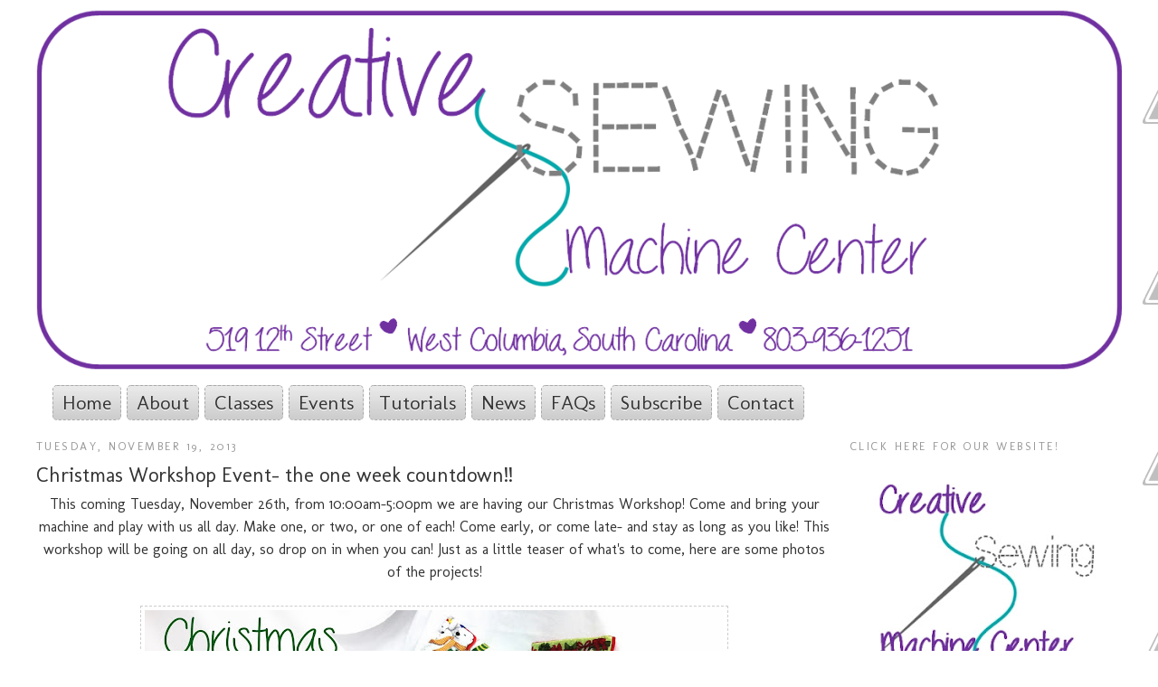

--- FILE ---
content_type: text/html; charset=UTF-8
request_url: http://www.creativesewingmachinecenter.com/2013/11/christmas-workshop-event-one-week.html
body_size: 13740
content:
<!DOCTYPE html>
<html dir='ltr' xmlns='http://www.w3.org/1999/xhtml' xmlns:b='http://www.google.com/2005/gml/b' xmlns:data='http://www.google.com/2005/gml/data' xmlns:expr='http://www.google.com/2005/gml/expr'>
<head>
<link href='https://www.blogger.com/static/v1/widgets/2944754296-widget_css_bundle.css' rel='stylesheet' type='text/css'/>
<meta content='text/html; charset=UTF-8' http-equiv='Content-Type'/>
<meta content='blogger' name='generator'/>
<link href='http://www.creativesewingmachinecenter.com/favicon.ico' rel='icon' type='image/x-icon'/>
<link href='http://www.creativesewingmachinecenter.com/2013/11/christmas-workshop-event-one-week.html' rel='canonical'/>
<link rel="alternate" type="application/atom+xml" title="Creative Sewing Machine Center Blog - Atom" href="http://www.creativesewingmachinecenter.com/feeds/posts/default" />
<link rel="alternate" type="application/rss+xml" title="Creative Sewing Machine Center Blog - RSS" href="http://www.creativesewingmachinecenter.com/feeds/posts/default?alt=rss" />
<link rel="service.post" type="application/atom+xml" title="Creative Sewing Machine Center Blog - Atom" href="https://www.blogger.com/feeds/1217637426516546260/posts/default" />

<link rel="alternate" type="application/atom+xml" title="Creative Sewing Machine Center Blog - Atom" href="http://www.creativesewingmachinecenter.com/feeds/8749290887324991931/comments/default" />
<!--Can't find substitution for tag [blog.ieCssRetrofitLinks]-->
<link href='https://blogger.googleusercontent.com/img/b/R29vZ2xl/AVvXsEg7iQPd9nIWXGt3SEs3R0gFK326znamc5sCFiBrjmqtUG4qaXG1jshfVDBk24EqgLB-hs23HjtXJglRZw5GgNXcC2y4YkWKnXwyIQa6xVip5NTnVM5sel_AO8Lb2ufqRKIFrheps3gEEHI/s640/everything.jpg' rel='image_src'/>
<meta content='http://www.creativesewingmachinecenter.com/2013/11/christmas-workshop-event-one-week.html' property='og:url'/>
<meta content='Christmas Workshop Event- the one week countdown!!' property='og:title'/>
<meta content=' This coming Tuesday, November 26th, from  10:00am-5:00pm we are having our Christmas Workshop! Come and b ring your machine and play with u...' property='og:description'/>
<meta content='https://blogger.googleusercontent.com/img/b/R29vZ2xl/AVvXsEg7iQPd9nIWXGt3SEs3R0gFK326znamc5sCFiBrjmqtUG4qaXG1jshfVDBk24EqgLB-hs23HjtXJglRZw5GgNXcC2y4YkWKnXwyIQa6xVip5NTnVM5sel_AO8Lb2ufqRKIFrheps3gEEHI/w1200-h630-p-k-no-nu/everything.jpg' property='og:image'/>
<title>Creative Sewing Machine Center Blog</title>
<style type='text/css'>@font-face{font-family:'Molengo';font-style:normal;font-weight:400;font-display:swap;src:url(//fonts.gstatic.com/s/molengo/v17/I_uuMpWeuBzZNBtQXb1akwKso5f4bA.woff2)format('woff2');unicode-range:U+0100-02BA,U+02BD-02C5,U+02C7-02CC,U+02CE-02D7,U+02DD-02FF,U+0304,U+0308,U+0329,U+1D00-1DBF,U+1E00-1E9F,U+1EF2-1EFF,U+2020,U+20A0-20AB,U+20AD-20C0,U+2113,U+2C60-2C7F,U+A720-A7FF;}@font-face{font-family:'Molengo';font-style:normal;font-weight:400;font-display:swap;src:url(//fonts.gstatic.com/s/molengo/v17/I_uuMpWeuBzZNBtQXbNakwKso5c.woff2)format('woff2');unicode-range:U+0000-00FF,U+0131,U+0152-0153,U+02BB-02BC,U+02C6,U+02DA,U+02DC,U+0304,U+0308,U+0329,U+2000-206F,U+20AC,U+2122,U+2191,U+2193,U+2212,U+2215,U+FEFF,U+FFFD;}</style>
<style id='page-skin-1' type='text/css'><!--
/*
-----------------------------------------------
Blogger Template Style
Name:     Minima
Date:     26 Feb 2004
Updated by: Blogger Team
----------------------------------------------- */
#navbar-iframe {
display: none !important;
}
/* Variable definitionsfavi
====================
<Variable name="bgcolor" description="Page Background Color"
type="color" default="#fff">
<Variable name="textcolor" description="Text Color"
type="color" default="#333">
<Variable name="linkcolor" description="Link Color"
type="color" default="#58a">
<Variable name="pagetitlecolor" description="Blog Title Color"
type="color" default="#666">
<Variable name="descriptioncolor" description="Blog Description Color"
type="color" default="#999">
<Variable name="titlecolor" description="Post Title Color"
type="color" default="#c60">
<Variable name="bordercolor" description="Border Color"
type="color" default="#ccc">
<Variable name="sidebarcolor" description="Sidebar Title Color"
type="color" default="#999">
<Variable name="sidebartextcolor" description="Sidebar Text Color"
type="color" default="#666">
<Variable name="visitedlinkcolor" description="Visited Link Color"
type="color" default="#999">
<Variable name="bodyfont" description="Text Font"
type="font" default="normal normal 100% Georgia, Serif">
<Variable name="headerfont" description="Sidebar Title Font"
type="font"
default="normal normal 78% 'Trebuchet MS',Trebuchet,Arial,Verdana,Sans-serif">
<Variable name="pagetitlefont" description="Blog Title Font"
type="font"
default="normal normal 200% Georgia, Serif">
<Variable name="descriptionfont" description="Blog Description Font"
type="font"
default="normal normal 78% 'Trebuchet MS', Trebuchet, Arial, Verdana, Sans-serif">
<Variable name="postfooterfont" description="Post Footer Font"
type="font"
default="normal normal 78% 'Trebuchet MS', Trebuchet, Arial, Verdana, Sans-serif">
<Variable name="startSide" description="Side where text starts in blog language"
type="automatic" default="left">
<Variable name="endSide" description="Side where text ends in blog language"
type="automatic" default="right">
*/
/* Use this with templates/template-twocol.html */
body {
background: url(https://lh4.googleusercontent.com/-8hKOfMdWXVg/URHZhE2VLJI/AAAAAAAAFto/Q19n0RwPRVM/s641/creative+sewing+chevron+purple+background3.jpg);
margin:0;
color:#333333;
font:x-small Georgia Serif;
font-size/* */:/**/small;
font-size: /**/small;
text-align: center;
background-attachment: fixed
}
a:link {
color:#425fb8;
text-decoration:none;
}
a:visited {
color:#9b42b8;
text-decoration:none;
}
a:hover {
color:#333333;
text-decoration:underline;
}
a img {
border-width:0;
}
/* Header
-----------------------------------------------
*/
#header-wrapper {
width:1200px;
margin:0 auto 0px;
border:0px solid #cccccc;
}
#header-inner {
background-position: center;
margin-left: auto;
margin-right: auto;
}
#header {
margin: 0px;
border: 0px solid #cccccc;
text-align: center;
color:#666666;
}
#header h1 {
margin:5px 5px 0;
padding:15px 20px .25em;
line-height:1.2em;
text-transform:uppercase;
letter-spacing:.2em;
font: normal normal 200% Georgia, Serif;
}
#header a {
color:#666666;
text-decoration:none;
}
#header a:hover {
color:#666666;
}
#header .description {
margin:0 5px 5px;
padding:0 20px 15px;
max-width:700px;
text-transform:uppercase;
letter-spacing:.2em;
line-height: 1.4em;
font: normal normal 78% 'Trebuchet MS', Trebuchet, Arial, Verdana, Sans-serif;
color: #999999;
}
#header img {
margin-left: auto;
margin-right: auto;
}
/* Outer-Wrapper
----------------------------------------------- */
#outer-wrapper {
background-color:#ffffff;
width: 1200px;
margin:0 auto;
padding:10px;
text-align:left;
font: normal normal 16px Molengo;
background-attachment: fixed
}
#main-wrapper {
width: 880px;
float: left;
word-wrap: break-word; /* fix for long text breaking sidebar float in IE */
overflow: hidden;     /* fix for long non-text content breaking IE sidebar float */
}
#sidebar-wrapper {
width: 300px;
float: right;
word-wrap: break-word; /* fix for long text breaking sidebar float in IE */
overflow: hidden;      /* fix for long non-text content breaking IE sidebar float */
}
/* Headings
----------------------------------------------- */
h2 {
margin:1.5em 0 .75em;
font:normal normal 78% Molengo;
line-height: 1.4em;
text-transform:uppercase;
letter-spacing:.2em;
color:#999999;
}
/* Posts
-----------------------------------------------
*/
h2.date-header {
margin:1.5em 0 .5em;
}
.post {
margin:.5em 0 1.5em;
border-bottom:1px dashed #cccccc;
padding-bottom:1.5em;
background: color-white;
}
.post h3 {
margin:.25em 0 0;
padding:0 0 4px;
font-size:140%;
font-weight:normal;
line-height:1.4em;
color:#333333;
}
.post h3 a, .post h3 a:visited, .post h3 strong {
display:block;
text-decoration:none;
color:#333333;
font-weight:normal;
}
.post h3 strong, .post h3 a:hover {
color:#333333;
}
.post-body {
margin:0 0 .75em;
line-height:1.6em;
}
.post-body blockquote {
line-height:1.3em;
}
.post-footer {
margin: .75em 0;
color:#999999;
text-transform:uppercase;
letter-spacing:.1em;
font: normal normal 78% 'Trebuchet MS', Trebuchet, Arial, Verdana, Sans-serif;
line-height: 1.4em;
}
.comment-link {
margin-left:.6em;
}
.post img, table.tr-caption-container {
padding:4px;
border:1px dashed #cccccc;
}
.tr-caption-container img {
border: none;
padding: 0;
}
.post blockquote {
margin:1em 20px;
}
.post blockquote p {
margin:.75em 0;
}
/* Comments
----------------------------------------------- */
#comments h4 {
margin:1em 0;
font-weight: bold;
line-height: 1.4em;
text-transform:uppercase;
letter-spacing:.2em;
color: #999999;
}
#comments-block {
margin:1em 0 1.5em;
line-height:1.6em;
}
#comments-block .comment-author {
margin:.5em 0;
}
#comments-block .comment-body {
margin:.25em 0 0;
}
#comments-block .comment-footer {
margin:-.25em 0 2em;
line-height: 1.4em;
text-transform:uppercase;
letter-spacing:.1em;
}
#comments-block .comment-body p {
margin:0 0 .75em;
}
.deleted-comment {
font-style:italic;
color:gray;
}
#blog-pager-newer-link {
float: left;
}
#blog-pager-older-link {
float: right;
}
#blog-pager {
text-align: center;
}
.feed-links {
clear: both;
line-height: 2.5em;
}
/* Sidebar Content
----------------------------------------------- */
.sidebar {
color: #666666;
line-height: 1.5em;
}
.sidebar ul {
list-style:none;
margin:0 0 0;
padding:0 0 0;
}
.sidebar li {
margin:0;
padding-top:0;
padding-right:0;
padding-bottom:.25em;
padding-left:15px;
text-indent:-15px;
line-height:1.5em;
}
.sidebar .widget, .main .widget {
border-bottom:1px dashed #cccccc;
margin:0 0 1.5em;
padding: 0 0 0;
}
.main .Blog {
border-bottom-width: 0;
}
/* Profile
----------------------------------------------- */
.profile-img {
float: left;
margin-top: 0;
margin-right: 5px;
margin-bottom: 5px;
margin-left: 0;
padding: 4px;
border: 1px solid #cccccc;
}
.profile-data {
margin:0;
text-transform:uppercase;
letter-spacing:.1em;
font: normal normal 78% 'Trebuchet MS', Trebuchet, Arial, Verdana, Sans-serif;
color: #999999;
font-weight: bold;
line-height: 1.6em;
}
.profile-datablock {
margin:.5em 0 .5em;
}
.profile-textblock {
margin: 0.5em 0;
line-height: 1.6em;
}
.profile-link {
font: normal normal 78% 'Trebuchet MS', Trebuchet, Arial, Verdana, Sans-serif;
text-transform: uppercase;
letter-spacing: .1em;
}
/* Footer
----------------------------------------------- */
#footer {
width:1000px;
clear:both;
margin:0 auto;
padding-top:15px;
line-height: 1.6em;
text-transform:uppercase;
letter-spacing:.1em;
text-align: center;
}
.PageList {text-align:center !important;}
.PageList li {display:inline !important; float:none !important;}
#PageList1 {
font-size: 110%;
}
#jsddm {
margin: 0;
padding: 15px;
z-index:1;
position:relative;
}
#jsddm li {
float: left;
list-style: none;
font: 22px Molengo;
}
#jsddm li a {
display: block;
white-space: nowrap;
margin:1px 3px;
border: 1px dashed #AAAAAA;
background: #cccccc;
background: -webkit-gradient(linear, left top, left bottom, from(#ebebeb), to(#cccccc));
background: -moz-linear-gradient(top, #ebebeb, #cccccc);
padding: 5px 10px;
-webkit-border-radius: 5px;
-moz-border-radius: 5px;
border-radius: 5px;
text-shadow: #ffffff 0 1px 0;
color: #363636;
font-size: 22px;
font-family: Molengo;
text-decoration: none;
vertical-align: middle;
}
#jsddm li a:hover {
background: #C8C8C8;
}
#jsddm li ul {
margin: 0;
padding: 0;
position: absolute;
visibility: hidden;
border-top: 1px solid white;
}
#jsddm li ul li {
float: none;
display: inline;
}
#jsddm li ul li a {
width: auto;
background: #CAE8FA;
}
#jsddm li ul li a:hover {
background: #A3CEE5;
}

--></style>
<script src='http://ajax.googleapis.com/ajax/libs/jquery/1.2.6/jquery.js' type='text/javascript'></script>
<script type='text/javascript'>
  //<![CDATA[

var timeout    = 500;
  var closetimer = 0;
  var ddmenuitem = 0;

function jsddm_open()
  {  jsddm_canceltimer();
  jsddm_close();
  ddmenuitem = $(this).find('ul').css('visibility', 'visible');}

function jsddm_close()
  {  if(ddmenuitem) ddmenuitem.css('visibility', 'hidden');}

function jsddm_timer()
  {  closetimer = window.setTimeout(jsddm_close, timeout);}

function jsddm_canceltimer()
  {  if(closetimer)
  {  window.clearTimeout(closetimer);
  closetimer = null;}}

$(document).ready(function()
  {  $('#jsddm > li').bind('mouseover', jsddm_open)
  $('#jsddm > li').bind('mouseout',  jsddm_timer)});

document.onclick = jsddm_close;
  //]]>
  </script>
<link href='https://www.blogger.com/dyn-css/authorization.css?targetBlogID=1217637426516546260&amp;zx=391f21f9-5c3a-4af5-bec8-a3643225331f' media='none' onload='if(media!=&#39;all&#39;)media=&#39;all&#39;' rel='stylesheet'/><noscript><link href='https://www.blogger.com/dyn-css/authorization.css?targetBlogID=1217637426516546260&amp;zx=391f21f9-5c3a-4af5-bec8-a3643225331f' rel='stylesheet'/></noscript>
<meta name='google-adsense-platform-account' content='ca-host-pub-1556223355139109'/>
<meta name='google-adsense-platform-domain' content='blogspot.com'/>

</head>
<body>
<div class='navbar no-items section' id='navbar'>
</div>
<div id='outer-wrapper'><div id='wrap2'>
<!-- skip links for text browsers -->
<span id='skiplinks' style='display:none;'>
<a href='#main'>skip to main </a> |
      <a href='#sidebar'>skip to sidebar</a>
</span>
<div id='header-wrapper'>
<div class='header section' id='header'><div class='widget Header' data-version='1' id='Header1'>
<div id='header-inner'>
<a href='http://www.creativesewingmachinecenter.com/' style='display: block'>
<img alt='Creative Sewing Machine Center Blog' height='400px; ' id='Header1_headerimg' src='https://blogger.googleusercontent.com/img/b/R29vZ2xl/AVvXsEg5sKkuLCmVWxKGZTcEKCiRIUPaAZxcg1cBz_CgOikOvxnHYUbaAay9XqwauI6OTLH-PfDyT9DAO329mPRjYwM6l5zWVNgL4xCBJo2KamtyqPgabcGsYAIUcEn4D_bu9zfdzJnVsmLrNiM/s1600/creative+sewing+header.png' style='display: block' width='1200px; '/>
</a>
</div>
</div><div class='widget HTML' data-version='1' id='HTML9'>
<div class='widget-content'>
<font face="Crafty Girls">
<center><ul id="jsddm">
<li><a href="http://www.creativesewingmachinecenter.com/">Home</a>

<li><a href="http://www.creativesewingmachinecenter.com/p/about.html">About</a>

<li><a href="http://www.creativesewingmachinecenter.com/p/classes.html">Classes</a>

<li><a href="http://www.creativesewingmachinecenter.com/p/o.html">Events</a>

<li><a href="http://www.creativesewingmachinecenter.com/p/tutorials.html">Tutorials</a>

<li><a href="http://www.creativesewingmachinecenter.com/p/news.html">News</a>

<li><a href="http://www.creativesewingmachinecenter.com/p/faqs.html">FAQs</a>

<li><a href="http://www.creativesewingmachinecenter.com/p/subscribe.html">Subscribe</a>

<li><a href="http://www.creativesewingmachinecenter.com/p/contact.html">Contact</a>

</li></li></li></li></li></li></li></li></li></ul></center>
</font>
</div>
<div class='clear'></div>
</div></div>
</div>
<div id='content-wrapper'>
<div></div>
<div id='crosscol-wrapper' style='text-align:center'>
<div class='crosscol no-items section' id='crosscol'></div>
</div>
<div id='main-wrapper'>
<div class='main section' id='main'><div class='widget Blog' data-version='1' id='Blog1'>
<div class='blog-posts hfeed'>

          <div class="date-outer">
        
<h2 class='date-header'><span>Tuesday, November 19, 2013</span></h2>

          <div class="date-posts">
        
<div class='post-outer'>
<div class='post hentry'>
<a name='8749290887324991931'></a>
<h3 class='post-title entry-title'>
<a href='http://www.creativesewingmachinecenter.com/2013/11/christmas-workshop-event-one-week.html'>Christmas Workshop Event- the one week countdown!!</a>
</h3>
<div class='post-header'>
<div class='post-header-line-1'></div>
</div>
<div class='post-body entry-content'>
<div align="center" class="MsoNormal" style="text-align: center;">
<span style="line-height: 115%;"><span style="font-family: inherit;">This coming Tuesday, November 26th, from&nbsp;</span></span><span style="font-family: inherit; line-height: 115%;">10:00am-5:00pm we are having our Christmas Workshop! Come and b</span><span style="font-family: inherit; line-height: 115%;">ring your
machine and play with us all day.&nbsp;</span><span style="font-family: inherit; line-height: 115%;">Make one, or two, or one of each! Come early, or come late- and stay as long as you like! This workshop will be going on all day, so drop on in when you can! Just as a little teaser of what's to come, here are some photos of the projects!</span></div>
<div align="center" class="MsoNormal" style="text-align: center;">
<span style="font-family: inherit; line-height: 115%;"><br /></span></div>
<div class="separator" style="clear: both; text-align: center;">
<a href="https://blogger.googleusercontent.com/img/b/R29vZ2xl/AVvXsEg7iQPd9nIWXGt3SEs3R0gFK326znamc5sCFiBrjmqtUG4qaXG1jshfVDBk24EqgLB-hs23HjtXJglRZw5GgNXcC2y4YkWKnXwyIQa6xVip5NTnVM5sel_AO8Lb2ufqRKIFrheps3gEEHI/s1600/everything.jpg" imageanchor="1" style="margin-left: 1em; margin-right: 1em;"><img border="0" height="497" src="https://blogger.googleusercontent.com/img/b/R29vZ2xl/AVvXsEg7iQPd9nIWXGt3SEs3R0gFK326znamc5sCFiBrjmqtUG4qaXG1jshfVDBk24EqgLB-hs23HjtXJglRZw5GgNXcC2y4YkWKnXwyIQa6xVip5NTnVM5sel_AO8Lb2ufqRKIFrheps3gEEHI/s640/everything.jpg" width="640" /></a></div>
<br />
<div class="separator" style="clear: both; text-align: center;">
<a href="https://blogger.googleusercontent.com/img/b/R29vZ2xl/AVvXsEiZwu3rOTXei02JxtVgGW8TsZc6VTNZlR87oQYdMKKaCLw3k2eDGsoqRMnC-y6ys1Kv1BDc210Bu31E-Qh1xPM95g7doyLSe7eNprRrwAA8pH4tRHFSNWYjlfB80PL3LbpYU8Qa41N6JuI/s1600/bag.jpg" imageanchor="1" style="margin-left: 1em; margin-right: 1em;"><img border="0" height="320" src="https://blogger.googleusercontent.com/img/b/R29vZ2xl/AVvXsEiZwu3rOTXei02JxtVgGW8TsZc6VTNZlR87oQYdMKKaCLw3k2eDGsoqRMnC-y6ys1Kv1BDc210Bu31E-Qh1xPM95g7doyLSe7eNprRrwAA8pH4tRHFSNWYjlfB80PL3LbpYU8Qa41N6JuI/s320/bag.jpg" width="211" /></a></div>
<div class="separator" style="clear: both; text-align: center;">
-Tidings of Joy Gift Bag-</div>
<div class="separator" style="clear: both; text-align: center;">
<br /></div>
<br />
<div class="separator" style="clear: both; text-align: center;">
<a href="https://blogger.googleusercontent.com/img/b/R29vZ2xl/AVvXsEjOX1lIYicS_9lAjeGN9_IqAyz-fOH4NFA4thvLKV2CQMVo2H9jJR5LdXiVZbNxDAeUdTZveOOgHnavt-8dsUlaf0duIBy012vR03-BXsDzvV2N1DLJJ2GBJK1NN6AMG_eWj8ZWxl9BkNo/s1600/checkbook+covers.jpg" imageanchor="1" style="margin-left: 1em; margin-right: 1em;"><img border="0" height="247" src="https://blogger.googleusercontent.com/img/b/R29vZ2xl/AVvXsEjOX1lIYicS_9lAjeGN9_IqAyz-fOH4NFA4thvLKV2CQMVo2H9jJR5LdXiVZbNxDAeUdTZveOOgHnavt-8dsUlaf0duIBy012vR03-BXsDzvV2N1DLJJ2GBJK1NN6AMG_eWj8ZWxl9BkNo/s320/checkbook+covers.jpg" width="320" /></a></div>
<div class="separator" style="clear: both; text-align: center;">
<br /></div>
<div class="separator" style="clear: both; text-align: center;">
-Classy Checkbook Cover-</div>
<br />
<div class="separator" style="clear: both; text-align: center;">
<a href="https://blogger.googleusercontent.com/img/b/R29vZ2xl/AVvXsEg-VLpDjZTsxFKYzDLgwL2LihqzA2VrsvTfRl2dDB3TepoYZyb8Do_pE91Y5Gcj2KFoofrb9tgPBa0-EdzyM8ZP2uJafu252FEnKcW0FoV3VLDO9nApmPqFgiOQ_YAYnCI7r4nTtwZJKqU/s1600/girft+cards.jpg" imageanchor="1" style="margin-left: 1em; margin-right: 1em;"><img border="0" height="235" src="https://blogger.googleusercontent.com/img/b/R29vZ2xl/AVvXsEg-VLpDjZTsxFKYzDLgwL2LihqzA2VrsvTfRl2dDB3TepoYZyb8Do_pE91Y5Gcj2KFoofrb9tgPBa0-EdzyM8ZP2uJafu252FEnKcW0FoV3VLDO9nApmPqFgiOQ_YAYnCI7r4nTtwZJKqU/s320/girft+cards.jpg" width="320" /></a></div>
<div class="separator" style="clear: both; text-align: center;">
<br /></div>
<div style="text-align: center;">
&nbsp;-Tis' the Season Gift Card Holder-</div>
<div style="text-align: center;">
<br /></div>
<div class="separator" style="clear: both; text-align: center;">
<a href="https://blogger.googleusercontent.com/img/b/R29vZ2xl/AVvXsEj5cy4NlHOHUsrehczks_R63ZuXsKfIxRRoGSIaBzsRLI1QPky1xXzB8eIBMIaX_DmNmZDSb7_6-KjvFRo_7RpISsyWYMNNbuo6xDAPF-rAIsShetgc5yfMusAe6Tg9ZxWuc2R1dYYAgUs/s1600/glass+cases.jpg" imageanchor="1" style="margin-left: 1em; margin-right: 1em;"><img border="0" height="283" src="https://blogger.googleusercontent.com/img/b/R29vZ2xl/AVvXsEj5cy4NlHOHUsrehczks_R63ZuXsKfIxRRoGSIaBzsRLI1QPky1xXzB8eIBMIaX_DmNmZDSb7_6-KjvFRo_7RpISsyWYMNNbuo6xDAPF-rAIsShetgc5yfMusAe6Tg9ZxWuc2R1dYYAgUs/s320/glass+cases.jpg" width="320" /></a></div>
<div class="separator" style="clear: both; text-align: center;">
<br /></div>
<div class="separator" style="clear: both; text-align: center;">
-Merry and Bright Eye Glasses Case-</div>
<div class="separator" style="clear: both; text-align: center;">
<br /></div>
<div class="separator" style="clear: both; text-align: center;">
A project that can be done on the serger as well!</div>
<div class="separator" style="clear: both; text-align: center;">
<br /></div>
<br />
<div class="separator" style="clear: both; text-align: center;">
<a href="https://blogger.googleusercontent.com/img/b/R29vZ2xl/AVvXsEh_tnDlXbIdvIlDKC0BJxr2JINCYzs4g4vgqoPi-q07NEdBm2KeDk8VxvisbGHBPBNO7hPHKyx_Foc-KpCGnNLD-l3T6brpvzfBtno8k_eHinJ2y8_RpxlfIrNw4M2z7MWus0NdrkfYSwI/s1600/potatoe+bags.jpg" imageanchor="1" style="margin-left: 1em; margin-right: 1em;"><img border="0" height="237" src="https://blogger.googleusercontent.com/img/b/R29vZ2xl/AVvXsEh_tnDlXbIdvIlDKC0BJxr2JINCYzs4g4vgqoPi-q07NEdBm2KeDk8VxvisbGHBPBNO7hPHKyx_Foc-KpCGnNLD-l3T6brpvzfBtno8k_eHinJ2y8_RpxlfIrNw4M2z7MWus0NdrkfYSwI/s320/potatoe+bags.jpg" width="320" /></a></div>
<div class="separator" style="clear: both; text-align: center;">
<br /></div>
<div class="separator" style="clear: both; text-align: center;">
-Tater' Bags and Mini Oven Mitts-</div>
<br />
<div class="separator" style="clear: both; text-align: center;">
<a href="https://blogger.googleusercontent.com/img/b/R29vZ2xl/AVvXsEgoLyoFFKVOuUvd8N9FR7aNMBqL44UJu7L6TIgmInkrPpoDdW2w7pfAEGvoiCg4G3uV0VqlRNQ236H_vBTLqmT-V3Y_mhRFayIOFqr-qHdl05zGmnpPfgQW3S9QawQMWKpYjkh7AnY-ang/s1600/pillow.jpg" imageanchor="1" style="margin-left: 1em; margin-right: 1em;"><img border="0" height="187" src="https://blogger.googleusercontent.com/img/b/R29vZ2xl/AVvXsEgoLyoFFKVOuUvd8N9FR7aNMBqL44UJu7L6TIgmInkrPpoDdW2w7pfAEGvoiCg4G3uV0VqlRNQ236H_vBTLqmT-V3Y_mhRFayIOFqr-qHdl05zGmnpPfgQW3S9QawQMWKpYjkh7AnY-ang/s320/pillow.jpg" width="320" /></a></div>
<div class="separator" style="clear: both; text-align: center;">
<br /></div>
<div class="separator" style="clear: both; text-align: center;">
The Polar Bear Express Pillowcase</div>
<br />
<div class="separator" style="clear: both; text-align: center;">
<a href="https://blogger.googleusercontent.com/img/b/R29vZ2xl/AVvXsEi4hzOJxetmVRGjDsaEZHajktQAUG9bQNXRlngTFmRkKCvaxiksXRr-853nH1fBZpSzYQxO23vfmhyphenhyphen-prBHObkp6xRFb20sq31PKf7Qpe0qjNqd_RPLvxNyUBhGaKHj7FoZFwxXaVTE7lo/s1600/pocket+apron.jpg" imageanchor="1" style="margin-left: 1em; margin-right: 1em;"><img border="0" height="320" src="https://blogger.googleusercontent.com/img/b/R29vZ2xl/AVvXsEi4hzOJxetmVRGjDsaEZHajktQAUG9bQNXRlngTFmRkKCvaxiksXRr-853nH1fBZpSzYQxO23vfmhyphenhyphen-prBHObkp6xRFb20sq31PKf7Qpe0qjNqd_RPLvxNyUBhGaKHj7FoZFwxXaVTE7lo/s320/pocket+apron.jpg" width="299" /></a></div>
<div class="separator" style="clear: both; text-align: center;">
-A Very Merry Quilters Apron-</div>
<br />
<div class="separator" style="clear: both; text-align: center;">
<a href="https://blogger.googleusercontent.com/img/b/R29vZ2xl/AVvXsEjFXkkZGOwSXfI0lH7GBTQFxGFLV-zKV2YimnbtgYJObV_uUzmcXLrnaLhnMzHzCNoC5aXVuTE1ZjqQ67Oqpbvd1I2tFZMyJlIhTqUh5z7_-Xppdtm9Wp2ys4uF4esKaVO54T7_wDtiygc/s1600/stocking.jpg" imageanchor="1" style="margin-left: 1em; margin-right: 1em;"><img border="0" height="320" src="https://blogger.googleusercontent.com/img/b/R29vZ2xl/AVvXsEjFXkkZGOwSXfI0lH7GBTQFxGFLV-zKV2YimnbtgYJObV_uUzmcXLrnaLhnMzHzCNoC5aXVuTE1ZjqQ67Oqpbvd1I2tFZMyJlIhTqUh5z7_-Xppdtm9Wp2ys4uF4esKaVO54T7_wDtiygc/s320/stocking.jpg" width="208" /></a></div>
<div class="separator" style="clear: both; text-align: center;">
<br /></div>
<div class="separator" style="clear: both; text-align: center;">
-A stockin' for stuffin'-</div>
<div class="separator" style="clear: both; text-align: center;">
<br /></div>
<div class="separator" style="clear: both; text-align: center;">
<br /></div>
<div class="separator" style="clear: both; text-align: center;">
<a href="https://blogger.googleusercontent.com/img/b/R29vZ2xl/AVvXsEjQPWa6Vpn-dlSIwlnfoG6hpMtwb3rOXf29bQP5-60K7jxF5WoocWjrBbJqTV3ssoPHjTSn8mp8aS-291HQfKstv-UyfXs9FV9IC3-drji-3VUHB5RPeQwcTMhm6I7P6GSlTL01Ro5rklk/s1600/wine+bag.jpg" imageanchor="1" style="margin-left: 1em; margin-right: 1em;"><img border="0" height="320" src="https://blogger.googleusercontent.com/img/b/R29vZ2xl/AVvXsEjQPWa6Vpn-dlSIwlnfoG6hpMtwb3rOXf29bQP5-60K7jxF5WoocWjrBbJqTV3ssoPHjTSn8mp8aS-291HQfKstv-UyfXs9FV9IC3-drji-3VUHB5RPeQwcTMhm6I7P6GSlTL01Ro5rklk/s320/wine+bag.jpg" width="181" /></a></div>
<div class="separator" style="clear: both; text-align: center;">
<br /></div>
<div class="separator" style="clear: both; text-align: center;">
-The Christmas "Spirit" Gift Bag-</div>
<div class="separator" style="clear: both; text-align: center;">
<br /></div>
<div class="separator" style="clear: both; text-align: center;">
<br /></div>
<div class="separator" style="clear: both; text-align: center;">
<a href="https://blogger.googleusercontent.com/img/b/R29vZ2xl/AVvXsEhfRxB3RP_bDVN5IasDNl3X8VzlPpQD9x6uiEo1ykcotYuq_1XPxcQFUad4iHuKz_MLcJG7NlgUyXnKjchsh83ISlBNdAAWzy-mTVhTX-apCALyFz8OYI5lbpOC9mkTk9cEFkIMFmaQdKs/s1600/bobbin+holder.jpg" imageanchor="1" style="margin-left: 1em; margin-right: 1em;"><img border="0" height="320" src="https://blogger.googleusercontent.com/img/b/R29vZ2xl/AVvXsEhfRxB3RP_bDVN5IasDNl3X8VzlPpQD9x6uiEo1ykcotYuq_1XPxcQFUad4iHuKz_MLcJG7NlgUyXnKjchsh83ISlBNdAAWzy-mTVhTX-apCALyFz8OYI5lbpOC9mkTk9cEFkIMFmaQdKs/s320/bobbin+holder.jpg" width="295" /></a></div>
<div class="separator" style="clear: both; text-align: center;">
<br /></div>
<div class="separator" style="clear: both; text-align: center;">
-Holiday Cheer Bobbin Case-</div>
<div class="separator" style="clear: both; text-align: center;">
<br /></div>
<br />
<div class="separator" style="clear: both; text-align: center;">
So stop on by next Tuesday to join us for this Holiday Event!</div>
<div class="separator" style="clear: both; text-align: center;">
<br /></div>
<div align="center" class="MsoNormal" style="text-align: center;">
<span style="font-family: inherit; line-height: 115%;"><br /></span></div>
<br />
<div align="center" class="MsoNormal" style="text-align: center;">
<br /></div>
<div style='clear: both;'></div>
</div>
<div class='post-footer'>
<div class='post-footer-line post-footer-line-1'><span class='post-author vcard'>
</span>
<span class='post-timestamp'>
at
<a class='timestamp-link' href='http://www.creativesewingmachinecenter.com/2013/11/christmas-workshop-event-one-week.html' rel='bookmark' title='permanent link'><abbr class='published' title='2013-11-19T13:50:00-05:00'>1:50&#8239;PM</abbr></a>
</span>
<span class='post-comment-link'>
</span>
<span class='post-icons'>
<span class='item-control blog-admin pid-1232471115'>
<a href='https://www.blogger.com/post-edit.g?blogID=1217637426516546260&postID=8749290887324991931&from=pencil' title='Edit Post'>
<img alt='' class='icon-action' height='18' src='https://resources.blogblog.com/img/icon18_edit_allbkg.gif' width='18'/>
</a>
</span>
</span>
<div class='post-share-buttons'>
<a class='goog-inline-block share-button sb-email' href='https://www.blogger.com/share-post.g?blogID=1217637426516546260&postID=8749290887324991931&target=email' target='_blank' title='Email This'><span class='share-button-link-text'>Email This</span></a><a class='goog-inline-block share-button sb-blog' href='https://www.blogger.com/share-post.g?blogID=1217637426516546260&postID=8749290887324991931&target=blog' onclick='window.open(this.href, "_blank", "height=270,width=475"); return false;' target='_blank' title='BlogThis!'><span class='share-button-link-text'>BlogThis!</span></a><a class='goog-inline-block share-button sb-twitter' href='https://www.blogger.com/share-post.g?blogID=1217637426516546260&postID=8749290887324991931&target=twitter' target='_blank' title='Share to X'><span class='share-button-link-text'>Share to X</span></a><a class='goog-inline-block share-button sb-facebook' href='https://www.blogger.com/share-post.g?blogID=1217637426516546260&postID=8749290887324991931&target=facebook' onclick='window.open(this.href, "_blank", "height=430,width=640"); return false;' target='_blank' title='Share to Facebook'><span class='share-button-link-text'>Share to Facebook</span></a><a class='goog-inline-block share-button sb-pinterest' href='https://www.blogger.com/share-post.g?blogID=1217637426516546260&postID=8749290887324991931&target=pinterest' target='_blank' title='Share to Pinterest'><span class='share-button-link-text'>Share to Pinterest</span></a>
</div>
</div>
<div class='post-footer-line post-footer-line-2'><span class='post-labels'>
Labels:
<a href='http://www.creativesewingmachinecenter.com/search/label/Christmas' rel='tag'>Christmas</a>,
<a href='http://www.creativesewingmachinecenter.com/search/label/Christmas%20Event' rel='tag'>Christmas Event</a>,
<a href='http://www.creativesewingmachinecenter.com/search/label/Photos' rel='tag'>Photos</a>,
<a href='http://www.creativesewingmachinecenter.com/search/label/Projects' rel='tag'>Projects</a>,
<a href='http://www.creativesewingmachinecenter.com/search/label/Workshop' rel='tag'>Workshop</a>
</span>
</div>
<div class='post-footer-line post-footer-line-3'><span class='post-location'>
</span>
</div>
</div>
</div>
<div class='comments' id='comments'>
<a name='comments'></a>
</div>
</div>

        </div></div>
      
</div>
<div class='blog-pager' id='blog-pager'>
<span id='blog-pager-newer-link'>
<a class='blog-pager-newer-link' href='http://www.creativesewingmachinecenter.com/2013/11/have-you-ever-wondered-what-goes-on-in.html' id='Blog1_blog-pager-newer-link' title='Newer Post'>Newer Post</a>
</span>
<span id='blog-pager-older-link'>
<a class='blog-pager-older-link' href='http://www.creativesewingmachinecenter.com/2013/11/some-snapshots-from-our-ovation-serger.html' id='Blog1_blog-pager-older-link' title='Older Post'>Older Post</a>
</span>
<a class='home-link' href='http://www.creativesewingmachinecenter.com/'>Home</a>
</div>
<div class='clear'></div>
<div class='post-feeds'>
</div>
</div><div class='widget HTML' data-version='1' id='HTML2'>
<script type='text/javascript'>
                var disqus_shortname = 'creativesewingmachinecenter';
                var disqus_blogger_current_url = "http://www.creativesewingmachinecenter.com/2013/11/christmas-workshop-event-one-week.html";
                if (!disqus_blogger_current_url.length) {
                    disqus_blogger_current_url = "http://www.creativesewingmachinecenter.com/2013/11/christmas-workshop-event-one-week.html";
                }
                var disqus_blogger_homepage_url = "http://www.creativesewingmachinecenter.com/";
                var disqus_blogger_canonical_homepage_url = "http://www.creativesewingmachinecenter.com/";
            </script>
<style type='text/css'>
                    #comments {display:none;}
                </style>
<script type='text/javascript'>
                    (function() {
                        var bloggerjs = document.createElement('script');
                        bloggerjs.type = 'text/javascript';
                        bloggerjs.async = true;
                        bloggerjs.src = 'http://'+disqus_shortname+'.disqus.com/blogger_item.js';
                        (document.getElementsByTagName('head')[0] || document.getElementsByTagName('body')[0]).appendChild(bloggerjs);
                    })();
                </script>
<style type='text/css'>
                    .post-comment-link { visibility: hidden; }
                </style>
<script type='text/javascript'>
                (function() {
                    var bloggerjs = document.createElement('script');
                    bloggerjs.type = 'text/javascript';
                    bloggerjs.async = true;
                    bloggerjs.src = 'http://'+disqus_shortname+'.disqus.com/blogger_index.js';
                    (document.getElementsByTagName('head')[0] || document.getElementsByTagName('body')[0]).appendChild(bloggerjs);
                })();
                </script>
</div></div>
</div>
<div id='sidebar-wrapper'>
<div class='sidebar section' id='sidebar'><div class='widget Image' data-version='1' id='Image1'>
<h2>Click Here for our Website!</h2>
<div class='widget-content'>
<a href='http://creativesewingmachinecenter2.com'>
<img alt='Click Here for our Website!' height='232' id='Image1_img' src='https://blogger.googleusercontent.com/img/b/R29vZ2xl/AVvXsEhtSz6ke370ZOGG0pj-m4PY1FhnWlGSBrbmGnwY6s94eNt9mtpYh3-HmsUxMfTeI400V76lE-feBu5X-ysrsEtgzPW09ZNh9_mKaP6dIUivMW2ullpuy-syDQXWcBoHoa_hea-pNW-Ra7oh/s300/Creative+Sewing+FB+profile+Pic.jpg' width='300'/>
</a>
<br/>
</div>
<div class='clear'></div>
</div><div class='widget HTML' data-version='1' id='HTML1'>
<div class='widget-content'>
<table border="0" bordercolor="" style="background-color:" width="300" cellpadding="2" cellspacing="2">
                <td><a href="http://feeds.feedburner.com/CreativeSewingMachineCenterBlog" target="_blank"><img class="alignnone" title="Subscribe to the blog!" src="http://www.phe.gov/rss/PublishingImages/RSS-Logo-[Converted].png" alt="Subscribe to my blog!" width="30" height="30" /></a></td>
                <td><a href="http://feedburner.google.com/fb/a/mailverify?uri=CreativeSewingMachineCenterBlog&amp;loc=en_US" target="_blank"><img class="alignnone" title="Receive updates by email!" src="http://farm6.static.flickr.com/5308/5641004690_53580570ab_s.jpg" alt="Subscribe to my blog!" width="30" height="30" /></a></td>
		<td><a href="https://www.facebook.com/CreativeSewingMachineCenter" target="_blank"><img class="alignnone" title="Like us on Facebook!" src="http://www.themathercompany.com/wp-content/uploads/2010/10/facebook-f-logo.jpg" alt="Like us on Facebook!" width="30" height="30" /></a></td>
               <td><a href="http://instagram.com/creativesewing" target="_blank"><img class="alignnone" title="Follow us on Instagram!" src="http://www.themathercompany.com/wp-content/gallery/marketing-images/instagram-logo-50x50.jpg" alt="Follow us on Instagram!" width="30" height="30" /></a></td>
		<td><a href="https://twitter.com/creativesewmc" target="_blank"><img class="alignnone" title="Follow us on Twitter!" src="http://www.themathercompany.com/wp-content/gallery/marketing-images/twitter-t-logo-50x50.jpg" alt="Follow us on Twitter!" width="30" height="30" /></a></td>
		<td><a href="https://plus.google.com/u/0/b/109533959447465412756/109533959447465412756/about" target="_blank"><img class="alignnone" title="+1 us on Google Plus!" src="http://www.themathercompany.com/wp-content/gallery/marketing-images/google-plus-logo-50x50.jpg" alt="+1 us on Google Plus" width="30" height="30" /></a></td>
                <td><a href="http://www.youtube.com/creativesewingmc" target="_blank"><img class="alignnone" title="Watch us on YouTube!" src="http://www.themathercompany.com/wp-content/gallery/marketing-images/youtube-square-logo-50x50.jpg" alt="Watch us on YouTube!" width="30" height="30" /></a></td>
               <td><a href="http://pinterest.com/creativesewmc/" target="_blank"><img class="alignnone" title="Follow us on Pinterest!" src="http://www.themathercompany.com/wp-content/gallery/marketing-images/pinterest-logo-50x50.jpg" alt="Follow us on Pinterest!" width="30" height="30" /></a></td>
</table>
</div>
<div class='clear'></div>
</div><div class='widget Image' data-version='1' id='Image3'>
<h2>We've Expanded!</h2>
<div class='widget-content'>
<a href='http://www.creativesewingmachinecenter.com/'>
<img alt='We&#39;ve Expanded!' height='170' id='Image3_img' src='https://blogger.googleusercontent.com/img/b/R29vZ2xl/AVvXsEhSmGTji3t-wHPMLES83hrk1_zzmrxwxrtA90WRzBZCeKUUr7GVV7-IesRK4TUFxPCdXoi9QRS537fBhyphenhyphenRjK_Y_klmB2FAnKXpjtWPZqTST2FawRSqHCx6-Dw8Y8D9g_Di-WVIdIL6HDQU/s300/01.JPG' width='300'/>
</a>
<br/>
<span class='caption'>Don't forget to come check out our new addition!</span>
</div>
<div class='clear'></div>
</div><div class='widget Image' data-version='1' id='Image2'>
<h2>2012 #1 Baby Lock Dealer</h2>
<div class='widget-content'>
<img alt='2012 #1 Baby Lock Dealer' height='300' id='Image2_img' src='https://blogger.googleusercontent.com/img/b/R29vZ2xl/AVvXsEjg7o4QrjIU12pmolQudOZ-Ub16zISgR1h-60qJgYPGtH2cXpGZusKxqe6hGSC9eeGJtmkQQkZuqDl-VtJg-2BCS68mrobrUf6-KmsNJHTM-qw_Ns_KQbGRNJRZedncZ5TCKHbYyrtOVAVc/s300/We+are+number+1.jpg' width='225'/>
<br/>
<span class='caption'>We are so excited! Russ and Peggy were recognized at the annual Baby Lock convention as the number one single location store in the nation! That includes well over   700 stores.  Since Peggy can't stop me, let me add that the dealers and staff who were present at the awards dinner gave them 3 standing ovations!  They would be quick to tell you that they have achieved that position because we have the greatest customers in the land!  We are all so grateful for you!&#65279;</span>
</div>
<div class='clear'></div>
</div><div class='widget HTML' data-version='1' id='HTML8'>
<div class='widget-content'>
<iframe width="300" height="169" src="https://www.youtube.com/embed/WAsMnHd4xcw?rel=0" frameborder="0" allowfullscreen></iframe>
</div>
<div class='clear'></div>
</div><div class='widget HTML' data-version='1' id='HTML6'>
<h2 class='title'>Welcome to Creative Sewing!</h2>
<div class='widget-content'>
We are so glad you have to come to our blog! You will find our most current store information at your finger tips, but more than anything else we would love to have you come in store today! Please let us know how we can serve your sewing &amp; quilting needs; from your first machine purchase to your sewing education! We are here for you! Check out our about page <a href="http://www.creativesewingmachinecenter.com/p/about.html">here</a> and <a href="http://www.creativesewingmachinecenter.com/p/classes.html">our classes</a> and <a href="http://www.creativesewingmachinecenter.com/p/o.html">events</a>!
</div>
<div class='clear'></div>
</div><div class='widget HTML' data-version='1' id='HTML10'>
<h2 class='title'>Made by YOU!</h2>
<div class='widget-content'>
<div class="separator" style="clear: both; text-align: center;">
<a href="http://www.flickr.com/groups/2176269@N22/" target="_blank"><img border="0" height="250" src="https://blogger.googleusercontent.com/img/proxy/AVvXsEhup9TMkczs0JvSv-koSRLCcEqDwlcNzxfN1BYQwgG_hRVVkmV3Ta_hym6RFC8Ciy8wQuJkZOiBwvcC2eCCTLsmaMyvaAYW0_K8T_VH0f_pQ_hGXWOh1O5hjuLPlyfbssiPaou8zcXiI8a9zxUVXMIGTz5KeY4erRm5-AfDQz0ulcW_vg=" width="250" /></a></div>
We'd love to see what you've made with our beautiful fabrics and notions! Please upload your finished projects to the Creative Sewing Machine Center Flicker Group! <a href="http://www.flickr.com/groups/2176269@N22/" target="_blank">Click HERE to add your photos</a>!
</div>
<div class='clear'></div>
</div><div class='widget Feed' data-version='1' id='Feed1'>
<h2>Recent Blog Posts</h2>
<div class='widget-content' id='Feed1_feedItemListDisplay'>
<span style='filter: alpha(25); opacity: 0.25;'>
<a href='http://feeds.feedburner.com/CreativeSewingMachineCenterBlog'>Loading...</a>
</span>
</div>
<div class='clear'></div>
</div><div class='widget HTML' data-version='1' id='HTML5'>
<div class='widget-content'>
<center><a target="_blank" href="http://www.babylock.com/"><img src="https://blogger.googleusercontent.com/img/b/R29vZ2xl/AVvXsEhR9lLTC6LKO1uSxMY6RyUCynuVX-Zerta3SfkNgNCX2eUGJ4ireDvR3G2znS1tgzGDyYoJ1mCXm7TdwnP2YWXPYxwvV9YjuikJpxikNA2o_Yels9fvPbn76SsWhO4dYmyxmCzkxWkrOWLB/s828/Babylock+oval+logo.jpg" width="300" height="170"/></a></center>

<center><a target="_blank" href="http://www.bernina.com/en-US/Home-United-States/"><img src="https://embroideryonline.com/globalassets/products/82/8201/82014-29/82014-29.jpg" width="300" height="300"/></a></center>"

<center><a target="_blank" href="http://www.janome.com/en-US/Home-United-States/"><img src="http://servo.com.my/wp-content/uploads/2018/06/janome.jpg" width="300" height="200"/></a></center>"

<center><a target="_blank" href="http://www.sewingandcraftclub.com/"><img src="https://blogger.googleusercontent.com/img/b/R29vZ2xl/AVvXsEjap1NkxjxJSpJvue_dOqLr9L7-WPTbNxoToyUNgzIxXu_Og-5mLlQy4fhmjVqfgJYLNPHaS2ntj_YpfUglsBHHrHThVt6Lxdq0RA3w2k_fLbaM9IFMXRpXMzm6tel8A7kvrmz1bhbkQ8mi/s125/125x125-koala.jpg" width="125" height="125"/></a> <a target="_blank" href="https://blogger.googleusercontent.com/img/b/R29vZ2xl/AVvXsEiDlfqYA5HiOWzXwv7wKStVPHeKZ1iod02LzU8zDqkdzB-evBpnKGEC8s7E7DH8TcuYCs9xl-EWcsfDoUDFwnYZ0egPCNALV16zlFAvDI2USWzfhONMSbLdEV7qOCs1Uq9ScDInX5HYRO52/s300/Creative+Grids.jpg"><img src="https://blogger.googleusercontent.com/img/b/R29vZ2xl/AVvXsEiDlfqYA5HiOWzXwv7wKStVPHeKZ1iod02LzU8zDqkdzB-evBpnKGEC8s7E7DH8TcuYCs9xl-EWcsfDoUDFwnYZ0egPCNALV16zlFAvDI2USWzfhONMSbLdEV7qOCs1Uq9ScDInX5HYRO52/s300/Creative+Grids.jpg" width="125" height="125"/></a></center>
</div>
<div class='clear'></div>
</div><div class='widget HTML' data-version='1' id='HTML7'>
<div class='widget-content'>
<iframe src="//www.facebook.com/plugins/likebox.php?href=http%3A%2F%2Fwww.facebook.com%2Fcreativesewingmachinecenter&amp;width=300&amp;height=550&amp;show_faces=true&amp;colorscheme=light&amp;stream=false&amp;border_color&amp;header=true&amp;appId=144917582211781" scrolling="no" frameborder="0" style="border:none; overflow:hidden; width:300px; height:550px;" allowtransparency="true"></iframe>

<a class="twitter-timeline" href="https://twitter.com/CreativeSewMC" data-widget-id="302105808664150017">Tweets by @CreativeSewMC</a>
<script>!function(d,s,id){var js,fjs=d.getElementsByTagName(s)[0];if(!d.getElementById(id)){js=d.createElement(s);js.id=id;js.src="//platform.twitter.com/widgets.js";fjs.parentNode.insertBefore(js,fjs);}}(document,"script","twitter-wjs");</script>

<g:plus href="https://plus.google.com//109533959447465412756"
                width="300" height="131"></g:plus>
</div>
<div class='clear'></div>
</div><div class='widget BlogSearch' data-version='1' id='BlogSearch1'>
<h2 class='title'>Search This Blog</h2>
<div class='widget-content'>
<div id='BlogSearch1_form'>
<form action='http://www.creativesewingmachinecenter.com/search' class='gsc-search-box' target='_top'>
<table cellpadding='0' cellspacing='0' class='gsc-search-box'>
<tbody>
<tr>
<td class='gsc-input'>
<input autocomplete='off' class='gsc-input' name='q' size='10' title='search' type='text' value=''/>
</td>
<td class='gsc-search-button'>
<input class='gsc-search-button' title='search' type='submit' value='Search'/>
</td>
</tr>
</tbody>
</table>
</form>
</div>
</div>
<div class='clear'></div>
</div></div>
</div>
<!-- spacer for skins that want sidebar and main to be the same height-->
<div class='clear'>&#160;</div>
</div>
<!-- end content-wrapper -->
<div id='footer-wrapper'>
<div class='footer section' id='footer'><div class='widget HTML' data-version='1' id='HTML4'>
<div class='widget-content'>
Copyright &#169; 2013 &#183; All Rights Reserved
</div>
<div class='clear'></div>
</div></div>
</div>
</div></div>
<!-- end outer-wrapper -->
<script type='text/javascript'>

  var _gaq = _gaq || [];
  _gaq.push(['_setAccount', 'UA-38814960-1']);
  _gaq.push(['_setDomainName', 'creativesewingmachinecenter.com']);
  _gaq.push(['_trackPageview']);

  (function() {
    var ga = document.createElement('script'); ga.type = 'text/javascript'; ga.async = true;
    ga.src = ('https:' == document.location.protocol ? 'https://ssl' : 'http://www') + '.google-analytics.com/ga.js';
    var s = document.getElementsByTagName('script')[0]; s.parentNode.insertBefore(ga, s);
  })();

</script>

<script type="text/javascript" src="https://www.blogger.com/static/v1/widgets/2028843038-widgets.js"></script>
<script type='text/javascript'>
window['__wavt'] = 'AOuZoY4mvZ73fkamCm4knfKgaO9M4T_nCw:1769058681682';_WidgetManager._Init('//www.blogger.com/rearrange?blogID\x3d1217637426516546260','//www.creativesewingmachinecenter.com/2013/11/christmas-workshop-event-one-week.html','1217637426516546260');
_WidgetManager._SetDataContext([{'name': 'blog', 'data': {'blogId': '1217637426516546260', 'title': 'Creative Sewing Machine Center Blog', 'url': 'http://www.creativesewingmachinecenter.com/2013/11/christmas-workshop-event-one-week.html', 'canonicalUrl': 'http://www.creativesewingmachinecenter.com/2013/11/christmas-workshop-event-one-week.html', 'homepageUrl': 'http://www.creativesewingmachinecenter.com/', 'searchUrl': 'http://www.creativesewingmachinecenter.com/search', 'canonicalHomepageUrl': 'http://www.creativesewingmachinecenter.com/', 'blogspotFaviconUrl': 'http://www.creativesewingmachinecenter.com/favicon.ico', 'bloggerUrl': 'https://www.blogger.com', 'hasCustomDomain': true, 'httpsEnabled': false, 'enabledCommentProfileImages': true, 'gPlusViewType': 'FILTERED_POSTMOD', 'adultContent': false, 'analyticsAccountNumber': '', 'encoding': 'UTF-8', 'locale': 'en', 'localeUnderscoreDelimited': 'en', 'languageDirection': 'ltr', 'isPrivate': false, 'isMobile': false, 'isMobileRequest': false, 'mobileClass': '', 'isPrivateBlog': false, 'isDynamicViewsAvailable': true, 'feedLinks': '\x3clink rel\x3d\x22alternate\x22 type\x3d\x22application/atom+xml\x22 title\x3d\x22Creative Sewing Machine Center Blog - Atom\x22 href\x3d\x22http://www.creativesewingmachinecenter.com/feeds/posts/default\x22 /\x3e\n\x3clink rel\x3d\x22alternate\x22 type\x3d\x22application/rss+xml\x22 title\x3d\x22Creative Sewing Machine Center Blog - RSS\x22 href\x3d\x22http://www.creativesewingmachinecenter.com/feeds/posts/default?alt\x3drss\x22 /\x3e\n\x3clink rel\x3d\x22service.post\x22 type\x3d\x22application/atom+xml\x22 title\x3d\x22Creative Sewing Machine Center Blog - Atom\x22 href\x3d\x22https://www.blogger.com/feeds/1217637426516546260/posts/default\x22 /\x3e\n\n\x3clink rel\x3d\x22alternate\x22 type\x3d\x22application/atom+xml\x22 title\x3d\x22Creative Sewing Machine Center Blog - Atom\x22 href\x3d\x22http://www.creativesewingmachinecenter.com/feeds/8749290887324991931/comments/default\x22 /\x3e\n', 'meTag': '', 'adsenseHostId': 'ca-host-pub-1556223355139109', 'adsenseHasAds': false, 'adsenseAutoAds': false, 'boqCommentIframeForm': true, 'loginRedirectParam': '', 'view': '', 'dynamicViewsCommentsSrc': '//www.blogblog.com/dynamicviews/4224c15c4e7c9321/js/comments.js', 'dynamicViewsScriptSrc': '//www.blogblog.com/dynamicviews/6e0d22adcfa5abea', 'plusOneApiSrc': 'https://apis.google.com/js/platform.js', 'disableGComments': true, 'interstitialAccepted': false, 'sharing': {'platforms': [{'name': 'Get link', 'key': 'link', 'shareMessage': 'Get link', 'target': ''}, {'name': 'Facebook', 'key': 'facebook', 'shareMessage': 'Share to Facebook', 'target': 'facebook'}, {'name': 'BlogThis!', 'key': 'blogThis', 'shareMessage': 'BlogThis!', 'target': 'blog'}, {'name': 'X', 'key': 'twitter', 'shareMessage': 'Share to X', 'target': 'twitter'}, {'name': 'Pinterest', 'key': 'pinterest', 'shareMessage': 'Share to Pinterest', 'target': 'pinterest'}, {'name': 'Email', 'key': 'email', 'shareMessage': 'Email', 'target': 'email'}], 'disableGooglePlus': true, 'googlePlusShareButtonWidth': 0, 'googlePlusBootstrap': '\x3cscript type\x3d\x22text/javascript\x22\x3ewindow.___gcfg \x3d {\x27lang\x27: \x27en\x27};\x3c/script\x3e'}, 'hasCustomJumpLinkMessage': false, 'jumpLinkMessage': 'Read more', 'pageType': 'item', 'postId': '8749290887324991931', 'postImageThumbnailUrl': 'https://blogger.googleusercontent.com/img/b/R29vZ2xl/AVvXsEg7iQPd9nIWXGt3SEs3R0gFK326znamc5sCFiBrjmqtUG4qaXG1jshfVDBk24EqgLB-hs23HjtXJglRZw5GgNXcC2y4YkWKnXwyIQa6xVip5NTnVM5sel_AO8Lb2ufqRKIFrheps3gEEHI/s72-c/everything.jpg', 'postImageUrl': 'https://blogger.googleusercontent.com/img/b/R29vZ2xl/AVvXsEg7iQPd9nIWXGt3SEs3R0gFK326znamc5sCFiBrjmqtUG4qaXG1jshfVDBk24EqgLB-hs23HjtXJglRZw5GgNXcC2y4YkWKnXwyIQa6xVip5NTnVM5sel_AO8Lb2ufqRKIFrheps3gEEHI/s640/everything.jpg', 'pageName': 'Christmas Workshop Event- the one week countdown!!', 'pageTitle': 'Creative Sewing Machine Center Blog: Christmas Workshop Event- the one week countdown!!'}}, {'name': 'features', 'data': {}}, {'name': 'messages', 'data': {'edit': 'Edit', 'linkCopiedToClipboard': 'Link copied to clipboard!', 'ok': 'Ok', 'postLink': 'Post Link'}}, {'name': 'template', 'data': {'name': 'custom', 'localizedName': 'Custom', 'isResponsive': false, 'isAlternateRendering': false, 'isCustom': true}}, {'name': 'view', 'data': {'classic': {'name': 'classic', 'url': '?view\x3dclassic'}, 'flipcard': {'name': 'flipcard', 'url': '?view\x3dflipcard'}, 'magazine': {'name': 'magazine', 'url': '?view\x3dmagazine'}, 'mosaic': {'name': 'mosaic', 'url': '?view\x3dmosaic'}, 'sidebar': {'name': 'sidebar', 'url': '?view\x3dsidebar'}, 'snapshot': {'name': 'snapshot', 'url': '?view\x3dsnapshot'}, 'timeslide': {'name': 'timeslide', 'url': '?view\x3dtimeslide'}, 'isMobile': false, 'title': 'Christmas Workshop Event- the one week countdown!!', 'description': ' This coming Tuesday, November 26th, from\xa0 10:00am-5:00pm we are having our Christmas Workshop! Come and b ring your machine and play with u...', 'featuredImage': 'https://blogger.googleusercontent.com/img/b/R29vZ2xl/AVvXsEg7iQPd9nIWXGt3SEs3R0gFK326znamc5sCFiBrjmqtUG4qaXG1jshfVDBk24EqgLB-hs23HjtXJglRZw5GgNXcC2y4YkWKnXwyIQa6xVip5NTnVM5sel_AO8Lb2ufqRKIFrheps3gEEHI/s640/everything.jpg', 'url': 'http://www.creativesewingmachinecenter.com/2013/11/christmas-workshop-event-one-week.html', 'type': 'item', 'isSingleItem': true, 'isMultipleItems': false, 'isError': false, 'isPage': false, 'isPost': true, 'isHomepage': false, 'isArchive': false, 'isLabelSearch': false, 'postId': 8749290887324991931}}]);
_WidgetManager._RegisterWidget('_HeaderView', new _WidgetInfo('Header1', 'header', document.getElementById('Header1'), {}, 'displayModeFull'));
_WidgetManager._RegisterWidget('_HTMLView', new _WidgetInfo('HTML9', 'header', document.getElementById('HTML9'), {}, 'displayModeFull'));
_WidgetManager._RegisterWidget('_BlogView', new _WidgetInfo('Blog1', 'main', document.getElementById('Blog1'), {'cmtInteractionsEnabled': false, 'lightboxEnabled': true, 'lightboxModuleUrl': 'https://www.blogger.com/static/v1/jsbin/4049919853-lbx.js', 'lightboxCssUrl': 'https://www.blogger.com/static/v1/v-css/828616780-lightbox_bundle.css'}, 'displayModeFull'));
_WidgetManager._RegisterWidget('_HTMLView', new _WidgetInfo('HTML2', 'main', document.getElementById('HTML2'), {}, 'displayModeFull'));
_WidgetManager._RegisterWidget('_ImageView', new _WidgetInfo('Image1', 'sidebar', document.getElementById('Image1'), {'resize': false}, 'displayModeFull'));
_WidgetManager._RegisterWidget('_HTMLView', new _WidgetInfo('HTML1', 'sidebar', document.getElementById('HTML1'), {}, 'displayModeFull'));
_WidgetManager._RegisterWidget('_ImageView', new _WidgetInfo('Image3', 'sidebar', document.getElementById('Image3'), {'resize': true}, 'displayModeFull'));
_WidgetManager._RegisterWidget('_ImageView', new _WidgetInfo('Image2', 'sidebar', document.getElementById('Image2'), {'resize': true}, 'displayModeFull'));
_WidgetManager._RegisterWidget('_HTMLView', new _WidgetInfo('HTML8', 'sidebar', document.getElementById('HTML8'), {}, 'displayModeFull'));
_WidgetManager._RegisterWidget('_HTMLView', new _WidgetInfo('HTML6', 'sidebar', document.getElementById('HTML6'), {}, 'displayModeFull'));
_WidgetManager._RegisterWidget('_HTMLView', new _WidgetInfo('HTML10', 'sidebar', document.getElementById('HTML10'), {}, 'displayModeFull'));
_WidgetManager._RegisterWidget('_FeedView', new _WidgetInfo('Feed1', 'sidebar', document.getElementById('Feed1'), {'title': 'Recent Blog Posts', 'showItemDate': false, 'showItemAuthor': false, 'feedUrl': 'http://feeds.feedburner.com/CreativeSewingMachineCenterBlog', 'numItemsShow': 5, 'loadingMsg': 'Loading...', 'openLinksInNewWindow': false, 'useFeedWidgetServ': 'true'}, 'displayModeFull'));
_WidgetManager._RegisterWidget('_HTMLView', new _WidgetInfo('HTML5', 'sidebar', document.getElementById('HTML5'), {}, 'displayModeFull'));
_WidgetManager._RegisterWidget('_HTMLView', new _WidgetInfo('HTML7', 'sidebar', document.getElementById('HTML7'), {}, 'displayModeFull'));
_WidgetManager._RegisterWidget('_BlogSearchView', new _WidgetInfo('BlogSearch1', 'sidebar', document.getElementById('BlogSearch1'), {}, 'displayModeFull'));
_WidgetManager._RegisterWidget('_HTMLView', new _WidgetInfo('HTML4', 'footer', document.getElementById('HTML4'), {}, 'displayModeFull'));
</script>
</body>
</html>

--- FILE ---
content_type: application/javascript; charset=UTF-8
request_url: https://creativesewingmachinecenter.disqus.com/count-data.js?2=http%3A%2F%2Fwww.creativesewingmachinecenter.com%2F2013%2F11%2Fchristmas-workshop-event-one-week.html
body_size: 327
content:
var DISQUSWIDGETS;

if (typeof DISQUSWIDGETS != 'undefined') {
    DISQUSWIDGETS.displayCount({"text":{"and":"and","comments":{"zero":"0 Comments","multiple":"{num} Comments","one":"1 Comment"}},"counts":[{"id":"http:\/\/www.creativesewingmachinecenter.com\/2013\/11\/christmas-workshop-event-one-week.html","comments":0}]});
}

--- FILE ---
content_type: text/javascript; charset=UTF-8
request_url: http://www.creativesewingmachinecenter.com/2013/11/christmas-workshop-event-one-week.html?action=getFeed&widgetId=Feed1&widgetType=Feed&responseType=js&xssi_token=AOuZoY4mvZ73fkamCm4knfKgaO9M4T_nCw%3A1769058681682
body_size: 452
content:
try {
_WidgetManager._HandleControllerResult('Feed1', 'getFeed',{'status': 'ok', 'feed': {'entries': [{'title': 'Sashiko Club March 2020', 'link': 'http://www.creativesewingmachinecenter.com/2020/02/sashiko-club-march-2020.html', 'publishedDate': '2020-02-17T08:12:00.000-08:00', 'author': 'noreply@blogger.com (CreativeSewing)'}, {'title': 'Valentines 2020', 'link': 'http://www.creativesewingmachinecenter.com/2020/02/valentines-2020.html', 'publishedDate': '2020-02-11T06:58:00.000-08:00', 'author': 'noreply@blogger.com (CreativeSewing)'}, {'title': 'January Embroidery Club', 'link': 'http://www.creativesewingmachinecenter.com/2020/01/january-embroidery-club.html', 'publishedDate': '2020-01-21T08:46:00.000-08:00', 'author': 'noreply@blogger.com (CreativeSewing)'}, {'title': 'Janome', 'link': 'http://www.creativesewingmachinecenter.com/2020/01/janome.html', 'publishedDate': '2020-01-15T08:26:00.000-08:00', 'author': 'noreply@blogger.com (CreativeSewing)'}, {'title': 'feathers', 'link': 'http://www.creativesewingmachinecenter.com/2020/01/feathers.html', 'publishedDate': '2020-01-10T06:17:00.000-08:00', 'author': 'noreply@blogger.com (CreativeSewing)'}], 'title': 'Creative Sewing Machine Center Blog'}});
} catch (e) {
  if (typeof log != 'undefined') {
    log('HandleControllerResult failed: ' + e);
  }
}
